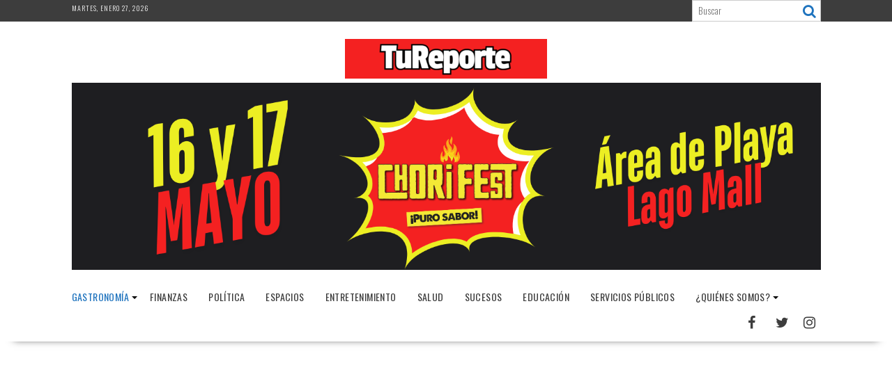

--- FILE ---
content_type: text/html; charset=UTF-8
request_url: https://tureporte.com/category/gastronomia/
body_size: 14158
content:
<!DOCTYPE html><html lang="es">
    	<head>

		        <meta charset="UTF-8">
        <meta name="viewport" content="width=device-width, initial-scale=1">
        <link rel="profile" href="https://gmpg.org/xfn/11">
        <link rel="pingback" href="https://tureporte.com/xmlrpc.php">
    <title>Gastronomía &#8211; TuReporte.com</title>
<meta name='robots' content='max-image-preview:large' />
<!-- Fragmento del modo consentimiento de la etiqueta de Google (gtag.js) añadido por Site Kit -->
<script id='google_gtagjs-js-consent-mode'>
window.dataLayer = window.dataLayer || [];function gtag(){dataLayer.push(arguments);}
gtag('consent', 'default', {"ad_personalization":"denied","ad_storage":"denied","ad_user_data":"denied","analytics_storage":"denied","region":["AT","BE","BG","CY","CZ","DE","DK","EE","ES","FI","FR","GB","GR","HR","HU","IE","IS","IT","LI","LT","LU","LV","MT","NL","NO","PL","PT","RO","SE","SI","SK"],"wait_for_update":500});
window._googlesitekitConsentCategoryMap = {"statistics":["analytics_storage"],"marketing":["ad_storage","ad_user_data","ad_personalization"]};
( function () {
	document.addEventListener(
		'wp_listen_for_consent_change',
		function ( event ) {
			if ( event.detail ) {
				var consentParameters = {};
				var hasConsentParameters = false;
				for ( var category in event.detail ) {
					if ( window._googlesitekitConsentCategoryMap[ category ] ) {
						var status = event.detail[ category ];
						var mappedStatus =
							status === 'allow' ? 'granted' : 'denied';
						var parameters =
							window._googlesitekitConsentCategoryMap[ category ];
						for ( var i = 0; i < parameters.length; i++ ) {
							consentParameters[ parameters[ i ] ] = mappedStatus;
						}
						hasConsentParameters = !! parameters.length;
					}
				}
				if ( hasConsentParameters ) {
					gtag( 'consent', 'update', consentParameters );
				}
			}
		}
	);

	function updateGrantedConsent() {
		if ( ! ( window.wp_consent_type || window.wp_fallback_consent_type ) ) {
			return;
		}
		var consentParameters = {};
		var hasConsentParameters = false;
		for ( var category in window._googlesitekitConsentCategoryMap ) {
			if ( window.wp_has_consent && window.wp_has_consent( category ) ) {
				var parameters =
					window._googlesitekitConsentCategoryMap[ category ];
				for ( var i = 0; i < parameters.length; i++ ) {
					consentParameters[ parameters[ i ] ] = 'granted';
				}
				hasConsentParameters =
					hasConsentParameters || !! parameters.length;
			}
		}
		if ( hasConsentParameters ) {
			gtag( 'consent', 'update', consentParameters );
		}
	}
	document.addEventListener(
		'wp_consent_type_defined',
		updateGrantedConsent
	);
	document.addEventListener( 'DOMContentLoaded', function () {
		if ( ! window.waitfor_consent_hook ) {
			updateGrantedConsent();
		}
	} );
} )();
</script>
<!-- Fin de la etiqueta Google (gtag.js) Fragmento de modo consentido añadido por Site Kit -->
			<link rel='dns-prefetch' href='//www.googletagmanager.com' />
<link rel='dns-prefetch' href='//fonts.googleapis.com' />
<link rel='dns-prefetch' href='//pagead2.googlesyndication.com' />
<link rel="alternate" type="application/rss+xml" title="TuReporte.com &raquo; Feed" href="https://tureporte.com/feed/" />
<link rel="alternate" type="application/rss+xml" title="TuReporte.com &raquo; Feed de los comentarios" href="https://tureporte.com/comments/feed/" />
<link rel="alternate" type="application/rss+xml" title="TuReporte.com &raquo; Categoría Gastronomía del feed" href="https://tureporte.com/category/gastronomia/feed/" />
<script type="text/javascript">
/* <![CDATA[ */
window._wpemojiSettings = {"baseUrl":"https:\/\/s.w.org\/images\/core\/emoji\/15.0.3\/72x72\/","ext":".png","svgUrl":"https:\/\/s.w.org\/images\/core\/emoji\/15.0.3\/svg\/","svgExt":".svg","source":{"concatemoji":"https:\/\/tureporte.com\/wp-includes\/js\/wp-emoji-release.min.js?ver=6.5.7"}};
/*! This file is auto-generated */
!function(i,n){var o,s,e;function c(e){try{var t={supportTests:e,timestamp:(new Date).valueOf()};sessionStorage.setItem(o,JSON.stringify(t))}catch(e){}}function p(e,t,n){e.clearRect(0,0,e.canvas.width,e.canvas.height),e.fillText(t,0,0);var t=new Uint32Array(e.getImageData(0,0,e.canvas.width,e.canvas.height).data),r=(e.clearRect(0,0,e.canvas.width,e.canvas.height),e.fillText(n,0,0),new Uint32Array(e.getImageData(0,0,e.canvas.width,e.canvas.height).data));return t.every(function(e,t){return e===r[t]})}function u(e,t,n){switch(t){case"flag":return n(e,"\ud83c\udff3\ufe0f\u200d\u26a7\ufe0f","\ud83c\udff3\ufe0f\u200b\u26a7\ufe0f")?!1:!n(e,"\ud83c\uddfa\ud83c\uddf3","\ud83c\uddfa\u200b\ud83c\uddf3")&&!n(e,"\ud83c\udff4\udb40\udc67\udb40\udc62\udb40\udc65\udb40\udc6e\udb40\udc67\udb40\udc7f","\ud83c\udff4\u200b\udb40\udc67\u200b\udb40\udc62\u200b\udb40\udc65\u200b\udb40\udc6e\u200b\udb40\udc67\u200b\udb40\udc7f");case"emoji":return!n(e,"\ud83d\udc26\u200d\u2b1b","\ud83d\udc26\u200b\u2b1b")}return!1}function f(e,t,n){var r="undefined"!=typeof WorkerGlobalScope&&self instanceof WorkerGlobalScope?new OffscreenCanvas(300,150):i.createElement("canvas"),a=r.getContext("2d",{willReadFrequently:!0}),o=(a.textBaseline="top",a.font="600 32px Arial",{});return e.forEach(function(e){o[e]=t(a,e,n)}),o}function t(e){var t=i.createElement("script");t.src=e,t.defer=!0,i.head.appendChild(t)}"undefined"!=typeof Promise&&(o="wpEmojiSettingsSupports",s=["flag","emoji"],n.supports={everything:!0,everythingExceptFlag:!0},e=new Promise(function(e){i.addEventListener("DOMContentLoaded",e,{once:!0})}),new Promise(function(t){var n=function(){try{var e=JSON.parse(sessionStorage.getItem(o));if("object"==typeof e&&"number"==typeof e.timestamp&&(new Date).valueOf()<e.timestamp+604800&&"object"==typeof e.supportTests)return e.supportTests}catch(e){}return null}();if(!n){if("undefined"!=typeof Worker&&"undefined"!=typeof OffscreenCanvas&&"undefined"!=typeof URL&&URL.createObjectURL&&"undefined"!=typeof Blob)try{var e="postMessage("+f.toString()+"("+[JSON.stringify(s),u.toString(),p.toString()].join(",")+"));",r=new Blob([e],{type:"text/javascript"}),a=new Worker(URL.createObjectURL(r),{name:"wpTestEmojiSupports"});return void(a.onmessage=function(e){c(n=e.data),a.terminate(),t(n)})}catch(e){}c(n=f(s,u,p))}t(n)}).then(function(e){for(var t in e)n.supports[t]=e[t],n.supports.everything=n.supports.everything&&n.supports[t],"flag"!==t&&(n.supports.everythingExceptFlag=n.supports.everythingExceptFlag&&n.supports[t]);n.supports.everythingExceptFlag=n.supports.everythingExceptFlag&&!n.supports.flag,n.DOMReady=!1,n.readyCallback=function(){n.DOMReady=!0}}).then(function(){return e}).then(function(){var e;n.supports.everything||(n.readyCallback(),(e=n.source||{}).concatemoji?t(e.concatemoji):e.wpemoji&&e.twemoji&&(t(e.twemoji),t(e.wpemoji)))}))}((window,document),window._wpemojiSettings);
/* ]]> */
</script>
<style id='wp-emoji-styles-inline-css' type='text/css'>

	img.wp-smiley, img.emoji {
		display: inline !important;
		border: none !important;
		box-shadow: none !important;
		height: 1em !important;
		width: 1em !important;
		margin: 0 0.07em !important;
		vertical-align: -0.1em !important;
		background: none !important;
		padding: 0 !important;
	}
</style>
<link rel='stylesheet' id='wp-block-library-css' href='https://tureporte.com/wp-includes/css/dist/block-library/style.min.css?ver=6.5.7' type='text/css' media='all' />
<style id='wp-block-library-theme-inline-css' type='text/css'>
.wp-block-audio figcaption{color:#555;font-size:13px;text-align:center}.is-dark-theme .wp-block-audio figcaption{color:#ffffffa6}.wp-block-audio{margin:0 0 1em}.wp-block-code{border:1px solid #ccc;border-radius:4px;font-family:Menlo,Consolas,monaco,monospace;padding:.8em 1em}.wp-block-embed figcaption{color:#555;font-size:13px;text-align:center}.is-dark-theme .wp-block-embed figcaption{color:#ffffffa6}.wp-block-embed{margin:0 0 1em}.blocks-gallery-caption{color:#555;font-size:13px;text-align:center}.is-dark-theme .blocks-gallery-caption{color:#ffffffa6}.wp-block-image figcaption{color:#555;font-size:13px;text-align:center}.is-dark-theme .wp-block-image figcaption{color:#ffffffa6}.wp-block-image{margin:0 0 1em}.wp-block-pullquote{border-bottom:4px solid;border-top:4px solid;color:currentColor;margin-bottom:1.75em}.wp-block-pullquote cite,.wp-block-pullquote footer,.wp-block-pullquote__citation{color:currentColor;font-size:.8125em;font-style:normal;text-transform:uppercase}.wp-block-quote{border-left:.25em solid;margin:0 0 1.75em;padding-left:1em}.wp-block-quote cite,.wp-block-quote footer{color:currentColor;font-size:.8125em;font-style:normal;position:relative}.wp-block-quote.has-text-align-right{border-left:none;border-right:.25em solid;padding-left:0;padding-right:1em}.wp-block-quote.has-text-align-center{border:none;padding-left:0}.wp-block-quote.is-large,.wp-block-quote.is-style-large,.wp-block-quote.is-style-plain{border:none}.wp-block-search .wp-block-search__label{font-weight:700}.wp-block-search__button{border:1px solid #ccc;padding:.375em .625em}:where(.wp-block-group.has-background){padding:1.25em 2.375em}.wp-block-separator.has-css-opacity{opacity:.4}.wp-block-separator{border:none;border-bottom:2px solid;margin-left:auto;margin-right:auto}.wp-block-separator.has-alpha-channel-opacity{opacity:1}.wp-block-separator:not(.is-style-wide):not(.is-style-dots){width:100px}.wp-block-separator.has-background:not(.is-style-dots){border-bottom:none;height:1px}.wp-block-separator.has-background:not(.is-style-wide):not(.is-style-dots){height:2px}.wp-block-table{margin:0 0 1em}.wp-block-table td,.wp-block-table th{word-break:normal}.wp-block-table figcaption{color:#555;font-size:13px;text-align:center}.is-dark-theme .wp-block-table figcaption{color:#ffffffa6}.wp-block-video figcaption{color:#555;font-size:13px;text-align:center}.is-dark-theme .wp-block-video figcaption{color:#ffffffa6}.wp-block-video{margin:0 0 1em}.wp-block-template-part.has-background{margin-bottom:0;margin-top:0;padding:1.25em 2.375em}
</style>
<style id='classic-theme-styles-inline-css' type='text/css'>
/*! This file is auto-generated */
.wp-block-button__link{color:#fff;background-color:#32373c;border-radius:9999px;box-shadow:none;text-decoration:none;padding:calc(.667em + 2px) calc(1.333em + 2px);font-size:1.125em}.wp-block-file__button{background:#32373c;color:#fff;text-decoration:none}
</style>
<style id='global-styles-inline-css' type='text/css'>
body{--wp--preset--color--black: #000000;--wp--preset--color--cyan-bluish-gray: #abb8c3;--wp--preset--color--white: #ffffff;--wp--preset--color--pale-pink: #f78da7;--wp--preset--color--vivid-red: #cf2e2e;--wp--preset--color--luminous-vivid-orange: #ff6900;--wp--preset--color--luminous-vivid-amber: #fcb900;--wp--preset--color--light-green-cyan: #7bdcb5;--wp--preset--color--vivid-green-cyan: #00d084;--wp--preset--color--pale-cyan-blue: #8ed1fc;--wp--preset--color--vivid-cyan-blue: #0693e3;--wp--preset--color--vivid-purple: #9b51e0;--wp--preset--gradient--vivid-cyan-blue-to-vivid-purple: linear-gradient(135deg,rgba(6,147,227,1) 0%,rgb(155,81,224) 100%);--wp--preset--gradient--light-green-cyan-to-vivid-green-cyan: linear-gradient(135deg,rgb(122,220,180) 0%,rgb(0,208,130) 100%);--wp--preset--gradient--luminous-vivid-amber-to-luminous-vivid-orange: linear-gradient(135deg,rgba(252,185,0,1) 0%,rgba(255,105,0,1) 100%);--wp--preset--gradient--luminous-vivid-orange-to-vivid-red: linear-gradient(135deg,rgba(255,105,0,1) 0%,rgb(207,46,46) 100%);--wp--preset--gradient--very-light-gray-to-cyan-bluish-gray: linear-gradient(135deg,rgb(238,238,238) 0%,rgb(169,184,195) 100%);--wp--preset--gradient--cool-to-warm-spectrum: linear-gradient(135deg,rgb(74,234,220) 0%,rgb(151,120,209) 20%,rgb(207,42,186) 40%,rgb(238,44,130) 60%,rgb(251,105,98) 80%,rgb(254,248,76) 100%);--wp--preset--gradient--blush-light-purple: linear-gradient(135deg,rgb(255,206,236) 0%,rgb(152,150,240) 100%);--wp--preset--gradient--blush-bordeaux: linear-gradient(135deg,rgb(254,205,165) 0%,rgb(254,45,45) 50%,rgb(107,0,62) 100%);--wp--preset--gradient--luminous-dusk: linear-gradient(135deg,rgb(255,203,112) 0%,rgb(199,81,192) 50%,rgb(65,88,208) 100%);--wp--preset--gradient--pale-ocean: linear-gradient(135deg,rgb(255,245,203) 0%,rgb(182,227,212) 50%,rgb(51,167,181) 100%);--wp--preset--gradient--electric-grass: linear-gradient(135deg,rgb(202,248,128) 0%,rgb(113,206,126) 100%);--wp--preset--gradient--midnight: linear-gradient(135deg,rgb(2,3,129) 0%,rgb(40,116,252) 100%);--wp--preset--font-size--small: 13px;--wp--preset--font-size--medium: 20px;--wp--preset--font-size--large: 36px;--wp--preset--font-size--x-large: 42px;--wp--preset--spacing--20: 0.44rem;--wp--preset--spacing--30: 0.67rem;--wp--preset--spacing--40: 1rem;--wp--preset--spacing--50: 1.5rem;--wp--preset--spacing--60: 2.25rem;--wp--preset--spacing--70: 3.38rem;--wp--preset--spacing--80: 5.06rem;--wp--preset--shadow--natural: 6px 6px 9px rgba(0, 0, 0, 0.2);--wp--preset--shadow--deep: 12px 12px 50px rgba(0, 0, 0, 0.4);--wp--preset--shadow--sharp: 6px 6px 0px rgba(0, 0, 0, 0.2);--wp--preset--shadow--outlined: 6px 6px 0px -3px rgba(255, 255, 255, 1), 6px 6px rgba(0, 0, 0, 1);--wp--preset--shadow--crisp: 6px 6px 0px rgba(0, 0, 0, 1);}:where(.is-layout-flex){gap: 0.5em;}:where(.is-layout-grid){gap: 0.5em;}body .is-layout-flex{display: flex;}body .is-layout-flex{flex-wrap: wrap;align-items: center;}body .is-layout-flex > *{margin: 0;}body .is-layout-grid{display: grid;}body .is-layout-grid > *{margin: 0;}:where(.wp-block-columns.is-layout-flex){gap: 2em;}:where(.wp-block-columns.is-layout-grid){gap: 2em;}:where(.wp-block-post-template.is-layout-flex){gap: 1.25em;}:where(.wp-block-post-template.is-layout-grid){gap: 1.25em;}.has-black-color{color: var(--wp--preset--color--black) !important;}.has-cyan-bluish-gray-color{color: var(--wp--preset--color--cyan-bluish-gray) !important;}.has-white-color{color: var(--wp--preset--color--white) !important;}.has-pale-pink-color{color: var(--wp--preset--color--pale-pink) !important;}.has-vivid-red-color{color: var(--wp--preset--color--vivid-red) !important;}.has-luminous-vivid-orange-color{color: var(--wp--preset--color--luminous-vivid-orange) !important;}.has-luminous-vivid-amber-color{color: var(--wp--preset--color--luminous-vivid-amber) !important;}.has-light-green-cyan-color{color: var(--wp--preset--color--light-green-cyan) !important;}.has-vivid-green-cyan-color{color: var(--wp--preset--color--vivid-green-cyan) !important;}.has-pale-cyan-blue-color{color: var(--wp--preset--color--pale-cyan-blue) !important;}.has-vivid-cyan-blue-color{color: var(--wp--preset--color--vivid-cyan-blue) !important;}.has-vivid-purple-color{color: var(--wp--preset--color--vivid-purple) !important;}.has-black-background-color{background-color: var(--wp--preset--color--black) !important;}.has-cyan-bluish-gray-background-color{background-color: var(--wp--preset--color--cyan-bluish-gray) !important;}.has-white-background-color{background-color: var(--wp--preset--color--white) !important;}.has-pale-pink-background-color{background-color: var(--wp--preset--color--pale-pink) !important;}.has-vivid-red-background-color{background-color: var(--wp--preset--color--vivid-red) !important;}.has-luminous-vivid-orange-background-color{background-color: var(--wp--preset--color--luminous-vivid-orange) !important;}.has-luminous-vivid-amber-background-color{background-color: var(--wp--preset--color--luminous-vivid-amber) !important;}.has-light-green-cyan-background-color{background-color: var(--wp--preset--color--light-green-cyan) !important;}.has-vivid-green-cyan-background-color{background-color: var(--wp--preset--color--vivid-green-cyan) !important;}.has-pale-cyan-blue-background-color{background-color: var(--wp--preset--color--pale-cyan-blue) !important;}.has-vivid-cyan-blue-background-color{background-color: var(--wp--preset--color--vivid-cyan-blue) !important;}.has-vivid-purple-background-color{background-color: var(--wp--preset--color--vivid-purple) !important;}.has-black-border-color{border-color: var(--wp--preset--color--black) !important;}.has-cyan-bluish-gray-border-color{border-color: var(--wp--preset--color--cyan-bluish-gray) !important;}.has-white-border-color{border-color: var(--wp--preset--color--white) !important;}.has-pale-pink-border-color{border-color: var(--wp--preset--color--pale-pink) !important;}.has-vivid-red-border-color{border-color: var(--wp--preset--color--vivid-red) !important;}.has-luminous-vivid-orange-border-color{border-color: var(--wp--preset--color--luminous-vivid-orange) !important;}.has-luminous-vivid-amber-border-color{border-color: var(--wp--preset--color--luminous-vivid-amber) !important;}.has-light-green-cyan-border-color{border-color: var(--wp--preset--color--light-green-cyan) !important;}.has-vivid-green-cyan-border-color{border-color: var(--wp--preset--color--vivid-green-cyan) !important;}.has-pale-cyan-blue-border-color{border-color: var(--wp--preset--color--pale-cyan-blue) !important;}.has-vivid-cyan-blue-border-color{border-color: var(--wp--preset--color--vivid-cyan-blue) !important;}.has-vivid-purple-border-color{border-color: var(--wp--preset--color--vivid-purple) !important;}.has-vivid-cyan-blue-to-vivid-purple-gradient-background{background: var(--wp--preset--gradient--vivid-cyan-blue-to-vivid-purple) !important;}.has-light-green-cyan-to-vivid-green-cyan-gradient-background{background: var(--wp--preset--gradient--light-green-cyan-to-vivid-green-cyan) !important;}.has-luminous-vivid-amber-to-luminous-vivid-orange-gradient-background{background: var(--wp--preset--gradient--luminous-vivid-amber-to-luminous-vivid-orange) !important;}.has-luminous-vivid-orange-to-vivid-red-gradient-background{background: var(--wp--preset--gradient--luminous-vivid-orange-to-vivid-red) !important;}.has-very-light-gray-to-cyan-bluish-gray-gradient-background{background: var(--wp--preset--gradient--very-light-gray-to-cyan-bluish-gray) !important;}.has-cool-to-warm-spectrum-gradient-background{background: var(--wp--preset--gradient--cool-to-warm-spectrum) !important;}.has-blush-light-purple-gradient-background{background: var(--wp--preset--gradient--blush-light-purple) !important;}.has-blush-bordeaux-gradient-background{background: var(--wp--preset--gradient--blush-bordeaux) !important;}.has-luminous-dusk-gradient-background{background: var(--wp--preset--gradient--luminous-dusk) !important;}.has-pale-ocean-gradient-background{background: var(--wp--preset--gradient--pale-ocean) !important;}.has-electric-grass-gradient-background{background: var(--wp--preset--gradient--electric-grass) !important;}.has-midnight-gradient-background{background: var(--wp--preset--gradient--midnight) !important;}.has-small-font-size{font-size: var(--wp--preset--font-size--small) !important;}.has-medium-font-size{font-size: var(--wp--preset--font-size--medium) !important;}.has-large-font-size{font-size: var(--wp--preset--font-size--large) !important;}.has-x-large-font-size{font-size: var(--wp--preset--font-size--x-large) !important;}
.wp-block-navigation a:where(:not(.wp-element-button)){color: inherit;}
:where(.wp-block-post-template.is-layout-flex){gap: 1.25em;}:where(.wp-block-post-template.is-layout-grid){gap: 1.25em;}
:where(.wp-block-columns.is-layout-flex){gap: 2em;}:where(.wp-block-columns.is-layout-grid){gap: 2em;}
.wp-block-pullquote{font-size: 1.5em;line-height: 1.6;}
</style>
<link rel='stylesheet' id='bxslider-css' href='https://tureporte.com/wp-content/themes/supernews/assets/library/bxslider/css/jquery.bxslider.min.css?ver=4.2.51' type='text/css' media='all' />
<link rel='stylesheet' id='supernews-googleapis-css' href='//fonts.googleapis.com/css?family=Oswald%3A400%2C300%7COpen+Sans%3A600%2C400&#038;ver=1.0.1' type='text/css' media='all' />
<link rel='stylesheet' id='font-awesome-css' href='https://tureporte.com/wp-content/themes/supernews/assets/library/Font-Awesome/css/font-awesome.min.css?ver=4.7.0' type='text/css' media='all' />
<link rel='stylesheet' id='supernews-style-css' href='https://tureporte.com/wp-content/themes/supernews/style.css?ver=6.5.7' type='text/css' media='all' />
<style id='supernews-style-inline-css' type='text/css'>
mark,
            .comment-form .form-submit input,
            .read-more,
            .header-latest-posts .bn-title,
            .slider-section .cat-links a,
            .featured-desc .above-entry-meta .cat-links a,
            #calendar_wrap #wp-calendar #today,
            #calendar_wrap #wp-calendar #today a,
            .wpcf7-form input.wpcf7-submit:hover,
            .breadcrumb,
            .post-thumb .cat-links > a,
            article.post.sticky,
            .slicknav_btn{
            background: #1e73be;
            }
             a:hover,
            .screen-reader-text:focus,
            .bn-content a:hover,
            .socials a:hover,
            .site-title a,
            .widget_search input#s,
            .search-block #searchsubmit,
            .widget_search #searchsubmit,
            .footer-sidebar .featured-desc .below-entry-meta a:hover,
            .slider-section .slide-title:hover,
            .slider-feature-wrap a:hover,
            .featured-desc .below-entry-meta span:hover,
            .posted-on a:hover,
            .cat-links a:hover,
            .comments-link a:hover,
            .edit-link a:hover,
            .tags-links a:hover,
            .byline a:hover,
            .nav-links a:hover,
            #supernews-breadcrumbs a:hover,
            .wpcf7-form input.wpcf7-submit,
            .header-wrapper .menu li:hover > a,
            .header-wrapper .menu > li.current-menu-item > a,
            .header-wrapper .menu > li.current-menu-parent > a,
            .header-wrapper .menu > li.current_page_parent > a,
            .header-wrapper .menu > li.current_page_ancestor > a,
            .header-wrapper .main-navigation ul ul.sub-menu li:hover > a,
            .top-block li a:hover
            {
                color: #1e73be;
            }
            .widget_search input#s,
            .tagcloud a{
                border: 1px solid #1e73be;
            }
            .footer-wrapper .footer-copyright,
            .nav-links .nav-previous a:hover,
            .nav-links .nav-next a:hover{
                border-top: 1px solid #1e73be;
            }
            .widget-title:before,
            .page-header .page-title:before,
            .single .entry-header .entry-title:before,
            .blog-no-image article.post.sticky{
                border-bottom: 3px solid #1e73be;
            }
            .wpcf7-form input.wpcf7-submit{
                border: 2px solid #1e73be;
            }
            .bn-title::after,
            .breadcrumb::after {
                border-left: 5px solid #1e73be;
            }
            .rtl .bn-title::after,
            .rtl .breadcrumb::after {
                border-right: 5px solid #1e73be;
                border-left: medium none;
            }
        @media screen and (max-width:992px){
                .slicknav_btn{
                    border: 1px solid #1e73be;
                }
                .slicknav_btn.slicknav_open{
                    border: 1px solid #ffffff;
                }
                .slicknav_nav li:hover > a,
                .slicknav_nav li.current-menu-ancestor a,
                .slicknav_nav li.current-menu-item  > a,
                .slicknav_nav li.current_page_item a,
                .slicknav_nav li.current_page_item .slicknav_item span,
                .slicknav_nav li .slicknav_item:hover a{
                    color: #1e73be;
                }
            }
                    .cat-links .at-cat-item-1{
                    background: #1e73be!important;
                    color : #fff!important;
                    }
                    
                    .cat-links .at-cat-item-1:hover{
                    background: #2d2d2d!important;
                    color : #fff!important;
                    }
                    
                    .cat-links .at-cat-item-76{
                    background: #1e73be!important;
                    color : #fff!important;
                    }
                    
                    .cat-links .at-cat-item-76:hover{
                    background: #2d2d2d!important;
                    color : #fff!important;
                    }
                    
                    .cat-links .at-cat-item-78{
                    background: #1e73be!important;
                    color : #fff!important;
                    }
                    
                    .cat-links .at-cat-item-78:hover{
                    background: #2d2d2d!important;
                    color : #fff!important;
                    }
                    
                    .cat-links .at-cat-item-81{
                    background: #1e73be!important;
                    color : #fff!important;
                    }
                    
                    .cat-links .at-cat-item-81:hover{
                    background: #2d2d2d!important;
                    color : #fff!important;
                    }
                    
                    .cat-links .at-cat-item-83{
                    background: #1e73be!important;
                    color : #fff!important;
                    }
                    
                    .cat-links .at-cat-item-83:hover{
                    background: #2d2d2d!important;
                    color : #fff!important;
                    }
                    
                    .cat-links .at-cat-item-84{
                    background: #1e73be!important;
                    color : #fff!important;
                    }
                    
                    .cat-links .at-cat-item-84:hover{
                    background: #2d2d2d!important;
                    color : #fff!important;
                    }
                    
                    .cat-links .at-cat-item-85{
                    background: #1e73be!important;
                    color : #fff!important;
                    }
                    
                    .cat-links .at-cat-item-85:hover{
                    background: #2d2d2d!important;
                    color : #fff!important;
                    }
                    
                    .cat-links .at-cat-item-86{
                    background: #1e73be!important;
                    color : #fff!important;
                    }
                    
                    .cat-links .at-cat-item-86:hover{
                    background: #2d2d2d!important;
                    color : #fff!important;
                    }
                    
                    .cat-links .at-cat-item-87{
                    background: #1e73be!important;
                    color : #fff!important;
                    }
                    
                    .cat-links .at-cat-item-87:hover{
                    background: #2d2d2d!important;
                    color : #fff!important;
                    }
                    
                    .cat-links .at-cat-item-88{
                    background: #1e73be!important;
                    color : #fff!important;
                    }
                    
                    .cat-links .at-cat-item-88:hover{
                    background: #2d2d2d!important;
                    color : #fff!important;
                    }
                    
                    .cat-links .at-cat-item-189{
                    background: #1e73be!important;
                    color : #fff!important;
                    }
                    
                    .cat-links .at-cat-item-189:hover{
                    background: #2d2d2d!important;
                    color : #fff!important;
                    }
                    
</style>
<link rel='stylesheet' id='supernews-block-front-styles-css' href='https://tureporte.com/wp-content/themes/supernews/acmethemes/gutenberg/gutenberg-front.css?ver=1.0' type='text/css' media='all' />
<script type="text/javascript" src="https://tureporte.com/wp-includes/js/jquery/jquery.min.js?ver=3.7.1" id="jquery-core-js"></script>
<script type="text/javascript" src="https://tureporte.com/wp-includes/js/jquery/jquery-migrate.min.js?ver=3.4.1" id="jquery-migrate-js"></script>
<!--[if lt IE 9]>
<script type="text/javascript" src="https://tureporte.com/wp-content/themes/supernews/assets/library/html5shiv/html5shiv.min.js?ver=3.7.3" id="html5shiv-js"></script>
<![endif]-->
<!--[if lt IE 9]>
<script type="text/javascript" src="https://tureporte.com/wp-content/themes/supernews/assets/library/respond/respond.min.js?ver=1.1.2" id="respond-js"></script>
<![endif]-->

<!-- Fragmento de código de la etiqueta de Google (gtag.js) añadida por Site Kit -->

<!-- Fragmento de código de Google Analytics añadido por Site Kit -->
<script type="text/javascript" src="https://www.googletagmanager.com/gtag/js?id=GT-PB67F2C" id="google_gtagjs-js" async></script>
<script type="text/javascript" id="google_gtagjs-js-after">
/* <![CDATA[ */
window.dataLayer = window.dataLayer || [];function gtag(){dataLayer.push(arguments);}
gtag("set","linker",{"domains":["tureporte.com"]});
gtag("js", new Date());
gtag("set", "developer_id.dZTNiMT", true);
gtag("config", "GT-PB67F2C");
/* ]]> */
</script>

<!-- Finalizar fragmento de código de la etiqueta de Google (gtags.js) añadida por Site Kit -->
<link rel="https://api.w.org/" href="https://tureporte.com/wp-json/" /><link rel="alternate" type="application/json" href="https://tureporte.com/wp-json/wp/v2/categories/87" /><link rel="EditURI" type="application/rsd+xml" title="RSD" href="https://tureporte.com/xmlrpc.php?rsd" />
<meta name="generator" content="WordPress 6.5.7" />
<meta name="generator" content="Site Kit by Google 1.125.0" />
<!-- Metaetiquetas de Google AdSense añadidas por Site Kit -->
<meta name="google-adsense-platform-account" content="ca-host-pub-2644536267352236">
<meta name="google-adsense-platform-domain" content="sitekit.withgoogle.com">
<!-- Acabar con las metaetiquetas de Google AdSense añadidas por Site Kit -->

<!-- Fragmento de código de Google Adsense añadido por Site Kit -->
<script type="text/javascript" async="async" src="https://pagead2.googlesyndication.com/pagead/js/adsbygoogle.js?client=ca-pub-5758763939936546&amp;host=ca-host-pub-2644536267352236" crossorigin="anonymous"></script>

<!-- Final del fragmento de código de Google Adsense añadido por Site Kit -->
<link rel="icon" href="https://tureporte.com/wp-content/uploads/2023/09/cropped-photo1695833674-32x32.jpeg" sizes="32x32" />
<link rel="icon" href="https://tureporte.com/wp-content/uploads/2023/09/cropped-photo1695833674-192x192.jpeg" sizes="192x192" />
<link rel="apple-touch-icon" href="https://tureporte.com/wp-content/uploads/2023/09/cropped-photo1695833674-180x180.jpeg" />
<meta name="msapplication-TileImage" content="https://tureporte.com/wp-content/uploads/2023/09/cropped-photo1695833674-270x270.jpeg" />
		<style type="text/css" id="wp-custom-css">
			.site-content{
	max-width: 500px;
	text-align: justify;
	margin: auto
}		</style>
		
	</head>
<body class="archive category category-gastronomia category-87 wp-custom-logo center-logo-below-ads no-sidebar group-blog">

        <div id="page" class="hfeed site">
            <a class="skip-link screen-reader-text" href="#content" title="link">Saltar al contenido</a>
            <header id="masthead" class="site-header">
            <div class="top-header-section clearfix">
                <div class="wrapper">
                     <div class="header-date top-block">martes, enero 27, 2026</div>                        <div class="header-search top-block">
                            <div class="search-block">
    <form action="https://tureporte.com" class="searchform" id="searchform" method="get" role="search">
        <div>
            <label for="menu-search" class="screen-reader-text"></label>
                        <input type="text"  placeholder="Buscar"  id="menu-search" name="s" value="">
            <button class="fa fa-search" type="submit" id="searchsubmit"></button>
        </div>
    </form>
</div>                        </div>
                                        </div>
            </div><!-- .top-header-section -->
            <div class="header-wrapper clearfix">
                <div class="header-container">
	                                    <div class="wrapper site-branding clearfix">
                                                <div class="site-logo">
                            <a href="https://tureporte.com/" class="custom-logo-link" rel="home"><img width="290" height="57" src="https://tureporte.com/wp-content/uploads/2025/02/cropped-TRCinta.png" class="custom-logo" alt="TuReporte.com" decoding="async" /></a>                        </div><!--site-logo-->
                                                    <div class="header-ainfo float-right">
		                                                            <a href="https://www.instagram.com/chorifesto" target="_blank">
                                        <img src="https://tureporte.com/wp-content/uploads/2025/02/chori4ta.png">
                                    </a>
			                        <aside id="text-21" class="widget widget_text">			<div class="textwidget"></div>
		</aside>                            </div>
                                                <div class="clearfix"></div>
                    </div>
                                        <nav id="site-navigation" class="main-navigation  clearfix">
                        <div class="header-main-menu wrapper clearfix">
                            <div class="acmethemes-nav"><ul id="menu-menu-principal" class="menu"><li id="menu-item-1645" class="menu-item menu-item-type-taxonomy menu-item-object-category current-menu-item menu-item-has-children menu-item-1645"><a href="https://tureporte.com/category/gastronomia/" aria-current="page">Gastronomía</a>
<ul class="sub-menu">
	<li id="menu-item-1592" class="menu-item menu-item-type-taxonomy menu-item-object-category menu-item-1592"><a href="https://tureporte.com/category/negocios/">Negocios</a></li>
</ul>
</li>
<li id="menu-item-1594" class="menu-item menu-item-type-taxonomy menu-item-object-category menu-item-1594"><a href="https://tureporte.com/category/finanzas/">Finanzas</a></li>
<li id="menu-item-1837" class="menu-item menu-item-type-taxonomy menu-item-object-category menu-item-1837"><a href="https://tureporte.com/category/politica/">Política</a></li>
<li id="menu-item-1595" class="menu-item menu-item-type-taxonomy menu-item-object-category menu-item-1595"><a href="https://tureporte.com/category/espacios/">Espacios</a></li>
<li id="menu-item-1735" class="menu-item menu-item-type-taxonomy menu-item-object-category menu-item-1735"><a href="https://tureporte.com/category/entretenimiento/">Entretenimiento</a></li>
<li id="menu-item-1947" class="menu-item menu-item-type-taxonomy menu-item-object-category menu-item-1947"><a href="https://tureporte.com/category/salud/">Salud</a></li>
<li id="menu-item-2082" class="menu-item menu-item-type-taxonomy menu-item-object-category menu-item-2082"><a href="https://tureporte.com/category/seguridad/">Sucesos</a></li>
<li id="menu-item-2105" class="menu-item menu-item-type-taxonomy menu-item-object-category menu-item-2105"><a href="https://tureporte.com/category/educacion/">Educación</a></li>
<li id="menu-item-2327" class="menu-item menu-item-type-taxonomy menu-item-object-category menu-item-2327"><a href="https://tureporte.com/category/servicios-publicos/">Servicios Públicos</a></li>
<li id="menu-item-6563" class="menu-item menu-item-type-post_type menu-item-object-page menu-item-has-children menu-item-6563"><a href="https://tureporte.com/quienes-somos/">¿Quiénes somos?</a>
<ul class="sub-menu">
	<li id="menu-item-6602" class="menu-item menu-item-type-post_type menu-item-object-page menu-item-6602"><a href="https://tureporte.com/linea-editorial/">Línea Editorial</a></li>
	<li id="menu-item-6598" class="menu-item menu-item-type-post_type menu-item-object-page menu-item-6598"><a href="https://tureporte.com/contactos/">Contactos</a></li>
</ul>
</li>
</ul></div>        <div class="socials">
	                        <a href="https://www.facebook.com/somostureporte" class="facebook" data-title="Facebook" target="_blank">
                    <span class="font-icon-social-facebook"><i class="fa fa-facebook"></i></span>
                </a>
	                        <a href="https://twitter.com/somostureporte" class="twitter" data-title="Twitter" target="_blank">
                    <span class="font-icon-social-twitter"><i class="fa fa-twitter"></i></span>
                </a>
	                        <a href="https://www.instagram.com/tureporte/" class="instagram" data-title="Instagram" target="_blank">
                    <span class="font-icon-social-instagram"><i class="fa fa-instagram"></i></span>
                </a>
	                </div>
                                </div>
                        <div class="responsive-slick-menu clearfix"></div>
                    </nav>
                                        <!-- #site-navigation -->
                </div>
                <!-- .header-container -->
            </div>
            <!-- header-wrapper-->
        </header>
        <!-- #masthead -->
            <div class="wrapper content-wrapper clearfix">
            <div id="content" class="site-content">
    <div class='breadcrumbs clearfix'><span class='breadcrumb'>Estás aquí</span><div id='supernews-breadcrumbs'><div role="navigation" aria-label="Migas de pan" class="breadcrumb-trail breadcrumbs" itemprop="breadcrumb"><ul class="trail-items" itemscope itemtype="http://schema.org/BreadcrumbList"><meta name="numberOfItems" content="2" /><meta name="itemListOrder" content="Ascending" /><li itemprop="itemListElement" itemscope itemtype="http://schema.org/ListItem" class="trail-item trail-begin"><a href="https://tureporte.com/" rel="home" itemprop="item"><span itemprop="name">Inicio</span></a><meta itemprop="position" content="1" /></li><li class="trail-item trail-end"><span><span>Gastronomía</span></span></li></ul></div></div></div><div class='clear'></div>	<div id="primary" class="content-area">
		<main id="main" class="site-main">
					<header class="page-header">
				<h1 class="page-title">Categoría: <span>Gastronomía</span></h1>			</header><!-- .page-header -->
			<article id="post-12062" class="post-12062 post type-post status-publish format-standard has-post-thumbnail hentry category-gastronomia category-negocios tag-gastronomia-2 tag-maracaibo tag-negocios">
			<!--post thumbnal options-->
		<div class="post-thumb">
			<a href="https://tureporte.com/colas-para-comer-en-el-kfc-del-sambil-fanaticos-del-pollo-frito-del-coronel-no-dudan-en-esperar-su-turno-para-ordenar/">
				<img width="480" height="297" src="https://tureporte.com/wp-content/uploads/2025/02/Kfc-e1739723606358.webp" class="attachment-full size-full wp-post-image" alt="" decoding="async" fetchpriority="high" srcset="https://tureporte.com/wp-content/uploads/2025/02/Kfc-e1739723606358.webp 480w, https://tureporte.com/wp-content/uploads/2025/02/Kfc-e1739723606358-300x186.webp 300w" sizes="(max-width: 480px) 100vw, 480px" />			</a>
			<span class="cat-links"><a class="at-cat-item-87" href="https://tureporte.com/category/gastronomia/"  rel="category tag">Gastronomía</a>&nbsp;<a class="at-cat-item-85" href="https://tureporte.com/category/negocios/"  rel="category tag">Negocios</a>&nbsp;</span>		</div><!-- .post-thumb-->
		<div class="post-content">
		<header class="entry-header">
			<h2 class="entry-title"><a href="https://tureporte.com/colas-para-comer-en-el-kfc-del-sambil-fanaticos-del-pollo-frito-del-coronel-no-dudan-en-esperar-su-turno-para-ordenar/" rel="bookmark">¿Colas para comer en el KFC del Sambil? Fanáticos del pollo frito del Coronel no dudan en esperar su turno para ordenar.</a></h2>			<div class="entry-meta">
				<span class="posted-on"><a href="https://tureporte.com/colas-para-comer-en-el-kfc-del-sambil-fanaticos-del-pollo-frito-del-coronel-no-dudan-en-esperar-su-turno-para-ordenar/" rel="bookmark"><i class="fa fa-calendar"></i><time class="entry-date published" datetime="2025-02-16T12:33:35-04:00">16 febrero, 2025</time><time class="updated" datetime="2025-02-16T12:33:36-04:00">16 febrero, 2025</time></a></span><span class="byline"> <span class="author vcard"><a class="url fn n" href="https://tureporte.com/author/admin/"><i class="fa fa-user"></i>admin</a></span></span><span class="tags-links"><i class="fa fa-tags"></i><a href="https://tureporte.com/tag/gastronomia-2/" rel="tag">gastronomía</a>, <a href="https://tureporte.com/tag/maracaibo/" rel="tag">maracaibo</a>, <a href="https://tureporte.com/tag/negocios/" rel="tag">negocios</a></span>			</div><!-- .entry-meta -->
		</header><!-- .entry-header -->
		<div class="entry-content">
			<p>Es claro y evidente al visitar la zona gourmet del Sambil Maracaibo que KFC es la opción más buscada por los asiduos visitantes al mall ubicado en la avenida Guajira. Las largas colas para adquirir los diferentes combos de esta famosa cadena de restaurantes fundada por el Coronel Sanders en los años 50, demuestran que sus clientes están dispuestos a esperar hasta 30 minutos para saborear sus productos. El éxito indiscutible de KFC en la capital zuliana ha sido un ejemplo de éxito empresarial. Con su irresistible combinación de crujientes&hellip;</p>
                <a class="read-more" href="https://tureporte.com/colas-para-comer-en-el-kfc-del-sambil-fanaticos-del-pollo-frito-del-coronel-no-dudan-en-esperar-su-turno-para-ordenar/ ">
					Leer Más                </a>
						</div><!-- .entry-content -->
	</div>
</article><!-- #post-## --><article id="post-12055" class="post-12055 post type-post status-publish format-standard has-post-thumbnail hentry category-gastronomia category-negocios tag-maracaibo tag-negocios">
			<!--post thumbnal options-->
		<div class="post-thumb">
			<a href="https://tureporte.com/excelente-noticia-para-los-pizza-lovers-dante-di-pronto-inaugura-en-avenida-5-de-julio/">
				<img width="1080" height="662" src="https://tureporte.com/wp-content/uploads/2025/02/dante-e1739556890855.jpeg" class="attachment-full size-full wp-post-image" alt="" decoding="async" srcset="https://tureporte.com/wp-content/uploads/2025/02/dante-e1739556890855.jpeg 1080w, https://tureporte.com/wp-content/uploads/2025/02/dante-e1739556890855-300x184.jpeg 300w, https://tureporte.com/wp-content/uploads/2025/02/dante-e1739556890855-1024x628.jpeg 1024w, https://tureporte.com/wp-content/uploads/2025/02/dante-e1739556890855-768x471.jpeg 768w" sizes="(max-width: 1080px) 100vw, 1080px" />			</a>
			<span class="cat-links"><a class="at-cat-item-87" href="https://tureporte.com/category/gastronomia/"  rel="category tag">Gastronomía</a>&nbsp;<a class="at-cat-item-85" href="https://tureporte.com/category/negocios/"  rel="category tag">Negocios</a>&nbsp;</span>		</div><!-- .post-thumb-->
		<div class="post-content">
		<header class="entry-header">
			<h2 class="entry-title"><a href="https://tureporte.com/excelente-noticia-para-los-pizza-lovers-dante-di-pronto-inaugura-en-avenida-5-de-julio/" rel="bookmark">Excelente noticia para los «pizza lovers» Dante di Pronto inaugura en avenida 5 de julio</a></h2>			<div class="entry-meta">
				<span class="posted-on"><a href="https://tureporte.com/excelente-noticia-para-los-pizza-lovers-dante-di-pronto-inaugura-en-avenida-5-de-julio/" rel="bookmark"><i class="fa fa-calendar"></i><time class="entry-date published" datetime="2025-02-14T14:15:01-04:00">14 febrero, 2025</time><time class="updated" datetime="2025-02-14T14:15:06-04:00">14 febrero, 2025</time></a></span><span class="byline"> <span class="author vcard"><a class="url fn n" href="https://tureporte.com/author/admin/"><i class="fa fa-user"></i>admin</a></span></span><span class="tags-links"><i class="fa fa-tags"></i><a href="https://tureporte.com/tag/maracaibo/" rel="tag">maracaibo</a>, <a href="https://tureporte.com/tag/negocios/" rel="tag">negocios</a></span>			</div><!-- .entry-meta -->
		</header><!-- .entry-header -->
		<div class="entry-content">
			<p>Por más de 30 años, Dante Lamboglia y Pronto han sido sinónimo de exquisitas y aromáticas pizzas en la capital zuliana. Desde 1993 han presentado al exigente paladar marabino excelentes y novedosas propuestas siempre con el auténtico «sapore italiano». Y como parte de esa constante evolución, el pasado martes fue inaugurado en la calle 77 (5 de Julio) con esquina avenida 13A,&nbsp;@dantedipronto&nbsp;, un lugar donde se podrán disfrutar más de treinta presentaciones de exqusitas pizzas napolitanas horneadas al estilo New York. El mismo Dante Lamboglia fue el encargado de recibir&hellip;</p>
                <a class="read-more" href="https://tureporte.com/excelente-noticia-para-los-pizza-lovers-dante-di-pronto-inaugura-en-avenida-5-de-julio/ ">
					Leer Más                </a>
						</div><!-- .entry-content -->
	</div>
</article><!-- #post-## --><article id="post-12044" class="post-12044 post type-post status-publish format-standard has-post-thumbnail hentry category-gastronomia tag-gastronomia-2 tag-maracaibo">
			<!--post thumbnal options-->
		<div class="post-thumb">
			<a href="https://tureporte.com/maria-steak-house-polanco-y-tanoshii-compartiran-un-remodelado-inmueble-sera-el-primer-food-hall-de-maracaibo/">
				<img width="932" height="663" src="https://tureporte.com/wp-content/uploads/2025/02/foodhall-e1739366242723.jpg" class="attachment-full size-full wp-post-image" alt="" decoding="async" srcset="https://tureporte.com/wp-content/uploads/2025/02/foodhall-e1739366242723.jpg 932w, https://tureporte.com/wp-content/uploads/2025/02/foodhall-e1739366242723-300x213.jpg 300w, https://tureporte.com/wp-content/uploads/2025/02/foodhall-e1739366242723-768x546.jpg 768w, https://tureporte.com/wp-content/uploads/2025/02/foodhall-e1739366242723-240x172.jpg 240w" sizes="(max-width: 932px) 100vw, 932px" />			</a>
			<span class="cat-links"><a class="at-cat-item-87" href="https://tureporte.com/category/gastronomia/"  rel="category tag">Gastronomía</a>&nbsp;</span>		</div><!-- .post-thumb-->
		<div class="post-content">
		<header class="entry-header">
			<h2 class="entry-title"><a href="https://tureporte.com/maria-steak-house-polanco-y-tanoshii-compartiran-un-remodelado-inmueble-sera-el-primer-food-hall-de-maracaibo/" rel="bookmark">María Steak House, Polanco y Tanoshii compartirán un remodelado inmueble Será el primer «food hall» de Maracaibo</a></h2>			<div class="entry-meta">
				<span class="posted-on"><a href="https://tureporte.com/maria-steak-house-polanco-y-tanoshii-compartiran-un-remodelado-inmueble-sera-el-primer-food-hall-de-maracaibo/" rel="bookmark"><i class="fa fa-calendar"></i><time class="entry-date published" datetime="2025-02-12T09:17:57-04:00">12 febrero, 2025</time><time class="updated" datetime="2025-02-12T09:18:49-04:00">12 febrero, 2025</time></a></span><span class="byline"> <span class="author vcard"><a class="url fn n" href="https://tureporte.com/author/admin/"><i class="fa fa-user"></i>admin</a></span></span><span class="tags-links"><i class="fa fa-tags"></i><a href="https://tureporte.com/tag/gastronomia-2/" rel="tag">gastronomía</a>, <a href="https://tureporte.com/tag/maracaibo/" rel="tag">maracaibo</a></span>			</div><!-- .entry-meta -->
		</header><!-- .entry-header -->
		<div class="entry-content">
			<p>Tres nuevas propuestas gastronómicas tendrá la ciudad de Maracaibo antes de finalizar el año y las mismas compartirán el mismo inmueble ubicado en la avenida 3H. Los llamados food halls se han convertido en la última tendencia en materia gastronómica en las grandes ciudades. La infraestructura que está bastante adelantada y que albergará a María Steak House (Carnes), Polanco (Mexicano) y Tanoshii (Japonés), forma parte de un innovador proyecto diseñado y ejecutado por una de las más importantes firmas de arquitectos de la ciudad.&nbsp;Según los conocedores del negocio gastronómico en&hellip;</p>
                <a class="read-more" href="https://tureporte.com/maria-steak-house-polanco-y-tanoshii-compartiran-un-remodelado-inmueble-sera-el-primer-food-hall-de-maracaibo/ ">
					Leer Más                </a>
						</div><!-- .entry-content -->
	</div>
</article><!-- #post-## --><article id="post-11958" class="post-11958 post type-post status-publish format-standard has-post-thumbnail hentry category-gastronomia tag-comida-asiatica tag-comida-asiatica-maracaibo tag-espacios tag-gastronomia-2 tag-los-duros-de-la-comida-asiatica tag-maracaibo tag-venezuela tag-zulia">
			<!--post thumbnal options-->
		<div class="post-thumb">
			<a href="https://tureporte.com/prometieron-regresar-y-lo-cumplieron-los-duros-de-la-comida-asiatica-de-nuevo-a-partir-del-1ero-de-mayo/">
				<img width="800" height="495" src="https://tureporte.com/wp-content/uploads/2024/04/Comida-asiatica-Maracaibo-Los-duros.jpg" class="attachment-full size-full wp-post-image" alt="Los “duros” de la comida asiática" decoding="async" loading="lazy" srcset="https://tureporte.com/wp-content/uploads/2024/04/Comida-asiatica-Maracaibo-Los-duros.jpg 800w, https://tureporte.com/wp-content/uploads/2024/04/Comida-asiatica-Maracaibo-Los-duros-300x186.jpg 300w, https://tureporte.com/wp-content/uploads/2024/04/Comida-asiatica-Maracaibo-Los-duros-768x475.jpg 768w" sizes="(max-width: 800px) 100vw, 800px" />			</a>
			<span class="cat-links"><a class="at-cat-item-87" href="https://tureporte.com/category/gastronomia/"  rel="category tag">Gastronomía</a>&nbsp;</span>		</div><!-- .post-thumb-->
		<div class="post-content">
		<header class="entry-header">
			<h2 class="entry-title"><a href="https://tureporte.com/prometieron-regresar-y-lo-cumplieron-los-duros-de-la-comida-asiatica-de-nuevo-a-partir-del-1ero-de-mayo/" rel="bookmark">Prometieron regresar y lo cumplieron:  Los “duros” de la comida asiática de nuevo a partir del 1ero de mayo</a></h2>			<div class="entry-meta">
				<span class="posted-on"><a href="https://tureporte.com/prometieron-regresar-y-lo-cumplieron-los-duros-de-la-comida-asiatica-de-nuevo-a-partir-del-1ero-de-mayo/" rel="bookmark"><i class="fa fa-calendar"></i><time class="entry-date published" datetime="2024-04-30T13:47:12-04:00">30 abril, 2024</time><time class="updated" datetime="2024-04-30T13:47:13-04:00">30 abril, 2024</time></a></span><span class="byline"> <span class="author vcard"><a class="url fn n" href="https://tureporte.com/author/admin/"><i class="fa fa-user"></i>admin</a></span></span><span class="tags-links"><i class="fa fa-tags"></i><a href="https://tureporte.com/tag/comida-asiatica/" rel="tag">Comida asiática</a>, <a href="https://tureporte.com/tag/comida-asiatica-maracaibo/" rel="tag">Comida asiática Maracaibo</a>, <a href="https://tureporte.com/tag/espacios/" rel="tag">espacios</a>, <a href="https://tureporte.com/tag/gastronomia-2/" rel="tag">gastronomía</a>, <a href="https://tureporte.com/tag/los-duros-de-la-comida-asiatica/" rel="tag">Los “duros” de la comida asiática</a>, <a href="https://tureporte.com/tag/maracaibo/" rel="tag">maracaibo</a>, <a href="https://tureporte.com/tag/venezuela/" rel="tag">venezuela</a>, <a href="https://tureporte.com/tag/zulia/" rel="tag">zulia</a></span>			</div><!-- .entry-meta -->
		</header><!-- .entry-header -->
		<div class="entry-content">
			<p>Los “duros” de la comida asiática vuelven de nuevo a la ciudad, tal como lo prometieron y, lo cumplieron. Ahora los marabinos podrán deleitarse con la gastronomía japonesa de calidad hecha en Maracaibo.</p>
                <a class="read-more" href="https://tureporte.com/prometieron-regresar-y-lo-cumplieron-los-duros-de-la-comida-asiatica-de-nuevo-a-partir-del-1ero-de-mayo/ ">
					Leer Más                </a>
						</div><!-- .entry-content -->
	</div>
</article><!-- #post-## --><article id="post-11940" class="post-11940 post type-post status-publish format-standard has-post-thumbnail hentry category-espacios category-gastronomia tag-economia tag-espacios tag-gastronomia-2 tag-maracaibo tag-negocios tag-noticias tag-restaurantes tag-restaurantes-maracaibo tag-venezuela tag-zulia">
			<!--post thumbnal options-->
		<div class="post-thumb">
			<a href="https://tureporte.com/piensas-que-hay-pocos-restaurantes-en-maracaibo-aqui-encontraras-90-opciones-para-disfrutar/">
				<img width="800" height="490" src="https://tureporte.com/wp-content/uploads/2024/04/Restaurantes-Maracaibo.jpg" class="attachment-full size-full wp-post-image" alt="Restaurantes Maracaibo" decoding="async" loading="lazy" srcset="https://tureporte.com/wp-content/uploads/2024/04/Restaurantes-Maracaibo.jpg 800w, https://tureporte.com/wp-content/uploads/2024/04/Restaurantes-Maracaibo-300x184.jpg 300w, https://tureporte.com/wp-content/uploads/2024/04/Restaurantes-Maracaibo-768x470.jpg 768w" sizes="(max-width: 800px) 100vw, 800px" />			</a>
			<span class="cat-links"><a class="at-cat-item-81" href="https://tureporte.com/category/espacios/"  rel="category tag">Espacios</a>&nbsp;<a class="at-cat-item-87" href="https://tureporte.com/category/gastronomia/"  rel="category tag">Gastronomía</a>&nbsp;</span>		</div><!-- .post-thumb-->
		<div class="post-content">
		<header class="entry-header">
			<h2 class="entry-title"><a href="https://tureporte.com/piensas-que-hay-pocos-restaurantes-en-maracaibo-aqui-encontraras-90-opciones-para-disfrutar/" rel="bookmark">¿Piensas que hay pocos restaurantes en Maracaibo? Aquí encontrarás 90 opciones para disfrutar</a></h2>			<div class="entry-meta">
				<span class="posted-on"><a href="https://tureporte.com/piensas-que-hay-pocos-restaurantes-en-maracaibo-aqui-encontraras-90-opciones-para-disfrutar/" rel="bookmark"><i class="fa fa-calendar"></i><time class="entry-date published" datetime="2024-04-26T21:15:43-04:00">26 abril, 2024</time><time class="updated" datetime="2024-04-27T17:41:02-04:00">27 abril, 2024</time></a></span><span class="byline"> <span class="author vcard"><a class="url fn n" href="https://tureporte.com/author/admin/"><i class="fa fa-user"></i>admin</a></span></span><span class="tags-links"><i class="fa fa-tags"></i><a href="https://tureporte.com/tag/economia/" rel="tag">economía</a>, <a href="https://tureporte.com/tag/espacios/" rel="tag">espacios</a>, <a href="https://tureporte.com/tag/gastronomia-2/" rel="tag">gastronomía</a>, <a href="https://tureporte.com/tag/maracaibo/" rel="tag">maracaibo</a>, <a href="https://tureporte.com/tag/negocios/" rel="tag">negocios</a>, <a href="https://tureporte.com/tag/noticias/" rel="tag">noticias</a>, <a href="https://tureporte.com/tag/restaurantes/" rel="tag">restaurantes</a>, <a href="https://tureporte.com/tag/restaurantes-maracaibo/" rel="tag">Restaurantes Maracaibo</a>, <a href="https://tureporte.com/tag/venezuela/" rel="tag">venezuela</a>, <a href="https://tureporte.com/tag/zulia/" rel="tag">zulia</a></span>			</div><!-- .entry-meta -->
		</header><!-- .entry-header -->
		<div class="entry-content">
			<p>Para los amables seguidores de TuReporte es muy importante estar informados sobre las diferentes opciones gastronómicas de la ciudad. Y es por eso que todas las semanas actualizamos la lista de los mejores restaurantes de la ciudad. </p>
                <a class="read-more" href="https://tureporte.com/piensas-que-hay-pocos-restaurantes-en-maracaibo-aqui-encontraras-90-opciones-para-disfrutar/ ">
					Leer Más                </a>
						</div><!-- .entry-content -->
	</div>
</article><!-- #post-## --><article id="post-11924" class="post-11924 post type-post status-publish format-standard has-post-thumbnail hentry category-gastronomia tag-economia tag-gastronomia-2 tag-hot-dog tag-hot-dog-maracaibo tag-maracaibo tag-negocios tag-noticias tag-perro-caliente tag-venezuela tag-zulia">
			<!--post thumbnal options-->
		<div class="post-thumb">
			<a href="https://tureporte.com/hot-dog-pan-con-salchicha-o-perro-caliente-como-los-prefieras-llamar-se-volvieron-a-poner-de-moda/">
				<img width="800" height="490" src="https://tureporte.com/wp-content/uploads/2024/04/Hot-dog-Maracaibo-perro-caliente.jpg" class="attachment-full size-full wp-post-image" alt="" decoding="async" loading="lazy" srcset="https://tureporte.com/wp-content/uploads/2024/04/Hot-dog-Maracaibo-perro-caliente.jpg 800w, https://tureporte.com/wp-content/uploads/2024/04/Hot-dog-Maracaibo-perro-caliente-300x184.jpg 300w, https://tureporte.com/wp-content/uploads/2024/04/Hot-dog-Maracaibo-perro-caliente-768x470.jpg 768w" sizes="(max-width: 800px) 100vw, 800px" />			</a>
			<span class="cat-links"><a class="at-cat-item-87" href="https://tureporte.com/category/gastronomia/"  rel="category tag">Gastronomía</a>&nbsp;</span>		</div><!-- .post-thumb-->
		<div class="post-content">
		<header class="entry-header">
			<h2 class="entry-title"><a href="https://tureporte.com/hot-dog-pan-con-salchicha-o-perro-caliente-como-los-prefieras-llamar-se-volvieron-a-poner-de-moda/" rel="bookmark">¿Hot dog, Pan con salchicha o Perro caliente? Como los prefieras llamar, se volvieron a poner de moda</a></h2>			<div class="entry-meta">
				<span class="posted-on"><a href="https://tureporte.com/hot-dog-pan-con-salchicha-o-perro-caliente-como-los-prefieras-llamar-se-volvieron-a-poner-de-moda/" rel="bookmark"><i class="fa fa-calendar"></i><time class="entry-date published" datetime="2024-04-24T23:11:44-04:00">24 abril, 2024</time><time class="updated" datetime="2024-04-24T23:27:00-04:00">24 abril, 2024</time></a></span><span class="byline"> <span class="author vcard"><a class="url fn n" href="https://tureporte.com/author/admin/"><i class="fa fa-user"></i>admin</a></span></span><span class="tags-links"><i class="fa fa-tags"></i><a href="https://tureporte.com/tag/economia/" rel="tag">economía</a>, <a href="https://tureporte.com/tag/gastronomia-2/" rel="tag">gastronomía</a>, <a href="https://tureporte.com/tag/hot-dog/" rel="tag">Hot dog</a>, <a href="https://tureporte.com/tag/hot-dog-maracaibo/" rel="tag">Hot dog Maracaibo</a>, <a href="https://tureporte.com/tag/maracaibo/" rel="tag">maracaibo</a>, <a href="https://tureporte.com/tag/negocios/" rel="tag">negocios</a>, <a href="https://tureporte.com/tag/noticias/" rel="tag">noticias</a>, <a href="https://tureporte.com/tag/perro-caliente/" rel="tag">Perro caliente</a>, <a href="https://tureporte.com/tag/venezuela/" rel="tag">venezuela</a>, <a href="https://tureporte.com/tag/zulia/" rel="tag">zulia</a></span>			</div><!-- .entry-meta -->
		</header><!-- .entry-header -->
		<div class="entry-content">
			<p>El tradicional “hot dog” o perro caliente es una salchicha servida dentro de un pan alargado. En su forma tradicional sencillamente se le agrega las tres salsas más conocidas: de tomate, mayonesa y mostaza. </p>
                <a class="read-more" href="https://tureporte.com/hot-dog-pan-con-salchicha-o-perro-caliente-como-los-prefieras-llamar-se-volvieron-a-poner-de-moda/ ">
					Leer Más                </a>
						</div><!-- .entry-content -->
	</div>
</article><!-- #post-## --><article id="post-11915" class="post-11915 post type-post status-publish format-standard has-post-thumbnail hentry category-gastronomia tag-centro-lago-mall tag-chorifest tag-economia tag-emprendimiento tag-espacios tag-maracaibo tag-marcas-parrilleras tag-noticias tag-venezuela tag-zulia">
			<!--post thumbnal options-->
		<div class="post-thumb">
			<a href="https://tureporte.com/las-mejores-marcas-parrilleras-estaran-en-el-chorifest-que-disfrutaremos-el-17-de-mayo-en-el-centro-lago-mall/">
				<img width="800" height="490" src="https://tureporte.com/wp-content/uploads/2024/04/CHORIFEST.jpg" class="attachment-full size-full wp-post-image" alt="CHORIFEST Lago Mall" decoding="async" loading="lazy" srcset="https://tureporte.com/wp-content/uploads/2024/04/CHORIFEST.jpg 800w, https://tureporte.com/wp-content/uploads/2024/04/CHORIFEST-300x184.jpg 300w, https://tureporte.com/wp-content/uploads/2024/04/CHORIFEST-768x470.jpg 768w" sizes="(max-width: 800px) 100vw, 800px" />			</a>
			<span class="cat-links"><a class="at-cat-item-87" href="https://tureporte.com/category/gastronomia/"  rel="category tag">Gastronomía</a>&nbsp;</span>		</div><!-- .post-thumb-->
		<div class="post-content">
		<header class="entry-header">
			<h2 class="entry-title"><a href="https://tureporte.com/las-mejores-marcas-parrilleras-estaran-en-el-chorifest-que-disfrutaremos-el-17-de-mayo-en-el-centro-lago-mall/" rel="bookmark">Las mejores marcas parrilleras estarán en el CHORIFEST que disfrutaremos el 17 de mayo en el Centro Lago Mall</a></h2>			<div class="entry-meta">
				<span class="posted-on"><a href="https://tureporte.com/las-mejores-marcas-parrilleras-estaran-en-el-chorifest-que-disfrutaremos-el-17-de-mayo-en-el-centro-lago-mall/" rel="bookmark"><i class="fa fa-calendar"></i><time class="entry-date published" datetime="2024-04-24T05:27:35-04:00">24 abril, 2024</time><time class="updated" datetime="2024-04-27T20:32:43-04:00">27 abril, 2024</time></a></span><span class="byline"> <span class="author vcard"><a class="url fn n" href="https://tureporte.com/author/admin/"><i class="fa fa-user"></i>admin</a></span></span><span class="tags-links"><i class="fa fa-tags"></i><a href="https://tureporte.com/tag/centro-lago-mall/" rel="tag">Centro Lago Mall</a>, <a href="https://tureporte.com/tag/chorifest/" rel="tag">Chorifest</a>, <a href="https://tureporte.com/tag/economia/" rel="tag">economía</a>, <a href="https://tureporte.com/tag/emprendimiento/" rel="tag">emprendimiento</a>, <a href="https://tureporte.com/tag/espacios/" rel="tag">espacios</a>, <a href="https://tureporte.com/tag/maracaibo/" rel="tag">maracaibo</a>, <a href="https://tureporte.com/tag/marcas-parrilleras/" rel="tag">Marcas parrilleras</a>, <a href="https://tureporte.com/tag/noticias/" rel="tag">noticias</a>, <a href="https://tureporte.com/tag/venezuela/" rel="tag">venezuela</a>, <a href="https://tureporte.com/tag/zulia/" rel="tag">zulia</a></span>			</div><!-- .entry-meta -->
		</header><!-- .entry-header -->
		<div class="entry-content">
			<p>Para alegría de todos los que aquí vivimos, en el Zulia se producen los mejores chorizos de Venezuela. Más de 30 marcas de excelente calidad se elaboran en la región y las mismas se encuentran en carnicerías y diferentes supermercados. </p>
                <a class="read-more" href="https://tureporte.com/las-mejores-marcas-parrilleras-estaran-en-el-chorifest-que-disfrutaremos-el-17-de-mayo-en-el-centro-lago-mall/ ">
					Leer Más                </a>
						</div><!-- .entry-content -->
	</div>
</article><!-- #post-## --><article id="post-11887" class="post-11887 post type-post status-publish format-standard has-post-thumbnail hentry category-gastronomia tag-dieta-maracaibo tag-donde-comer-sano-en-maracaibo tag-emprendimiento tag-espacios tag-gastronomia-2 tag-maracaibo tag-negocios tag-noticias tag-venezuela tag-zulia">
			<!--post thumbnal options-->
		<div class="post-thumb">
			<a href="https://tureporte.com/donde-comer-sano-en-maracaibo-por-aqui-te-presentamos-siete-lugares-que-tienen-menus-para-no-sentir-culpa/">
				<img width="800" height="490" src="https://tureporte.com/wp-content/uploads/2024/04/Comer-sano-Maracaibo.jpg" class="attachment-full size-full wp-post-image" alt="Dónde comer sano en Maracaibo" decoding="async" loading="lazy" srcset="https://tureporte.com/wp-content/uploads/2024/04/Comer-sano-Maracaibo.jpg 800w, https://tureporte.com/wp-content/uploads/2024/04/Comer-sano-Maracaibo-300x184.jpg 300w, https://tureporte.com/wp-content/uploads/2024/04/Comer-sano-Maracaibo-768x470.jpg 768w" sizes="(max-width: 800px) 100vw, 800px" />			</a>
			<span class="cat-links"><a class="at-cat-item-87" href="https://tureporte.com/category/gastronomia/"  rel="category tag">Gastronomía</a>&nbsp;</span>		</div><!-- .post-thumb-->
		<div class="post-content">
		<header class="entry-header">
			<h2 class="entry-title"><a href="https://tureporte.com/donde-comer-sano-en-maracaibo-por-aqui-te-presentamos-siete-lugares-que-tienen-menus-para-no-sentir-culpa/" rel="bookmark">¿Dónde comer “sano” en Maracaibo? Por aquí te presentamos siete lugares que tienen menús para no sentir culpa</a></h2>			<div class="entry-meta">
				<span class="posted-on"><a href="https://tureporte.com/donde-comer-sano-en-maracaibo-por-aqui-te-presentamos-siete-lugares-que-tienen-menus-para-no-sentir-culpa/" rel="bookmark"><i class="fa fa-calendar"></i><time class="entry-date published" datetime="2024-04-19T15:19:36-04:00">19 abril, 2024</time><time class="updated" datetime="2024-04-19T15:36:32-04:00">19 abril, 2024</time></a></span><span class="byline"> <span class="author vcard"><a class="url fn n" href="https://tureporte.com/author/admin/"><i class="fa fa-user"></i>admin</a></span></span><span class="tags-links"><i class="fa fa-tags"></i><a href="https://tureporte.com/tag/dieta-maracaibo/" rel="tag">Dieta Maracaibo</a>, <a href="https://tureporte.com/tag/donde-comer-sano-en-maracaibo/" rel="tag">Dónde comer sano en Maracaibo</a>, <a href="https://tureporte.com/tag/emprendimiento/" rel="tag">emprendimiento</a>, <a href="https://tureporte.com/tag/espacios/" rel="tag">espacios</a>, <a href="https://tureporte.com/tag/gastronomia-2/" rel="tag">gastronomía</a>, <a href="https://tureporte.com/tag/maracaibo/" rel="tag">maracaibo</a>, <a href="https://tureporte.com/tag/negocios/" rel="tag">negocios</a>, <a href="https://tureporte.com/tag/noticias/" rel="tag">noticias</a>, <a href="https://tureporte.com/tag/venezuela/" rel="tag">venezuela</a>, <a href="https://tureporte.com/tag/zulia/" rel="tag">zulia</a></span>			</div><!-- .entry-meta -->
		</header><!-- .entry-header -->
		<div class="entry-content">
			<p>¿Comer saludable en Maracaibo es posible? Por aquí te presentamos 7 opciones donde puedes disfrutar de alimentos que nutren tu cuerpo y te permiten alcanzar tus metas este 2024. </p>
                <a class="read-more" href="https://tureporte.com/donde-comer-sano-en-maracaibo-por-aqui-te-presentamos-siete-lugares-que-tienen-menus-para-no-sentir-culpa/ ">
					Leer Más                </a>
						</div><!-- .entry-content -->
	</div>
</article><!-- #post-## --><article id="post-11881" class="post-11881 post type-post status-publish format-standard has-post-thumbnail hentry category-gastronomia tag-gastronomia-2 tag-maracaibo tag-pan-de-jamon tag-venezuela tag-zulia">
			<!--post thumbnal options-->
		<div class="post-thumb">
			<a href="https://tureporte.com/sabes-quienes-venden-pan-de-jamon-en-maracaibo-durante-todo-el-ano-los-comprarias-por-estas-fechas/">
				<img width="800" height="490" src="https://tureporte.com/wp-content/uploads/2024/04/pan-de-jamon.jpg" class="attachment-full size-full wp-post-image" alt="pan de jamón" decoding="async" loading="lazy" srcset="https://tureporte.com/wp-content/uploads/2024/04/pan-de-jamon.jpg 800w, https://tureporte.com/wp-content/uploads/2024/04/pan-de-jamon-300x184.jpg 300w, https://tureporte.com/wp-content/uploads/2024/04/pan-de-jamon-768x470.jpg 768w" sizes="(max-width: 800px) 100vw, 800px" />			</a>
			<span class="cat-links"><a class="at-cat-item-87" href="https://tureporte.com/category/gastronomia/"  rel="category tag">Gastronomía</a>&nbsp;</span>		</div><!-- .post-thumb-->
		<div class="post-content">
		<header class="entry-header">
			<h2 class="entry-title"><a href="https://tureporte.com/sabes-quienes-venden-pan-de-jamon-en-maracaibo-durante-todo-el-ano-los-comprarias-por-estas-fechas/" rel="bookmark">¿Sabes quiénes venden pan de jamón en Maracaibo durante todo el año? ¿Los comprarías por estas fechas?   </a></h2>			<div class="entry-meta">
				<span class="posted-on"><a href="https://tureporte.com/sabes-quienes-venden-pan-de-jamon-en-maracaibo-durante-todo-el-ano-los-comprarias-por-estas-fechas/" rel="bookmark"><i class="fa fa-calendar"></i><time class="entry-date published" datetime="2024-04-18T19:23:29-04:00">18 abril, 2024</time><time class="updated" datetime="2024-04-19T15:29:52-04:00">19 abril, 2024</time></a></span><span class="byline"> <span class="author vcard"><a class="url fn n" href="https://tureporte.com/author/admin/"><i class="fa fa-user"></i>admin</a></span></span><span class="tags-links"><i class="fa fa-tags"></i><a href="https://tureporte.com/tag/gastronomia-2/" rel="tag">gastronomía</a>, <a href="https://tureporte.com/tag/maracaibo/" rel="tag">maracaibo</a>, <a href="https://tureporte.com/tag/pan-de-jamon/" rel="tag">Pan de Jamón</a>, <a href="https://tureporte.com/tag/venezuela/" rel="tag">venezuela</a>, <a href="https://tureporte.com/tag/zulia/" rel="tag">zulia</a></span>			</div><!-- .entry-meta -->
		</header><!-- .entry-header -->
		<div class="entry-content">
			<p>El pan de jamón es uno de los pocos platos venezolanos que tiene partida de nacimiento y autoría.</p>
                <a class="read-more" href="https://tureporte.com/sabes-quienes-venden-pan-de-jamon-en-maracaibo-durante-todo-el-ano-los-comprarias-por-estas-fechas/ ">
					Leer Más                </a>
						</div><!-- .entry-content -->
	</div>
</article><!-- #post-## --><article id="post-11877" class="post-11877 post type-post status-publish format-standard has-post-thumbnail hentry category-gastronomia tag-economia tag-emprendimiento tag-espacios tag-maracaibo tag-negocios tag-noticias tag-venezuela tag-zulia">
			<!--post thumbnal options-->
		<div class="post-thumb">
			<a href="https://tureporte.com/el-mano-a-mano-de-las-hamburguesas-es-todos-los-dias-en-el-costa-verde-dia-de-burger-vs-delish-quien-gana/">
				<img width="1700" height="900" src="https://tureporte.com/wp-content/uploads/2024/04/Hamburguesas-Costa-Verde.jpg" class="attachment-full size-full wp-post-image" alt="Hamburguesas Costa Verde" decoding="async" loading="lazy" srcset="https://tureporte.com/wp-content/uploads/2024/04/Hamburguesas-Costa-Verde.jpg 1700w, https://tureporte.com/wp-content/uploads/2024/04/Hamburguesas-Costa-Verde-300x159.jpg 300w, https://tureporte.com/wp-content/uploads/2024/04/Hamburguesas-Costa-Verde-1024x542.jpg 1024w, https://tureporte.com/wp-content/uploads/2024/04/Hamburguesas-Costa-Verde-768x407.jpg 768w, https://tureporte.com/wp-content/uploads/2024/04/Hamburguesas-Costa-Verde-1536x813.jpg 1536w" sizes="(max-width: 1700px) 100vw, 1700px" />			</a>
			<span class="cat-links"><a class="at-cat-item-87" href="https://tureporte.com/category/gastronomia/"  rel="category tag">Gastronomía</a>&nbsp;</span>		</div><!-- .post-thumb-->
		<div class="post-content">
		<header class="entry-header">
			<h2 class="entry-title"><a href="https://tureporte.com/el-mano-a-mano-de-las-hamburguesas-es-todos-los-dias-en-el-costa-verde-dia-de-burger-vs-delish-quien-gana/" rel="bookmark">El mano a mano de las hamburguesas es todos los días en el Costa Verde: Día de Burger vs Delish ¿Quién gana?</a></h2>			<div class="entry-meta">
				<span class="posted-on"><a href="https://tureporte.com/el-mano-a-mano-de-las-hamburguesas-es-todos-los-dias-en-el-costa-verde-dia-de-burger-vs-delish-quien-gana/" rel="bookmark"><i class="fa fa-calendar"></i><time class="entry-date published" datetime="2024-04-18T19:07:47-04:00">18 abril, 2024</time><time class="updated" datetime="2024-04-18T19:07:48-04:00">18 abril, 2024</time></a></span><span class="byline"> <span class="author vcard"><a class="url fn n" href="https://tureporte.com/author/admin/"><i class="fa fa-user"></i>admin</a></span></span><span class="tags-links"><i class="fa fa-tags"></i><a href="https://tureporte.com/tag/economia/" rel="tag">economía</a>, <a href="https://tureporte.com/tag/emprendimiento/" rel="tag">emprendimiento</a>, <a href="https://tureporte.com/tag/espacios/" rel="tag">espacios</a>, <a href="https://tureporte.com/tag/maracaibo/" rel="tag">maracaibo</a>, <a href="https://tureporte.com/tag/negocios/" rel="tag">negocios</a>, <a href="https://tureporte.com/tag/noticias/" rel="tag">noticias</a>, <a href="https://tureporte.com/tag/venezuela/" rel="tag">venezuela</a>, <a href="https://tureporte.com/tag/zulia/" rel="tag">zulia</a></span>			</div><!-- .entry-meta -->
		</header><!-- .entry-header -->
		<div class="entry-content">
			<p>El centro comercial Costa Verde es el epicentro ideal para atender al numeroso público fanático de las hamburguesas en Maracaibo.</p>
                <a class="read-more" href="https://tureporte.com/el-mano-a-mano-de-las-hamburguesas-es-todos-los-dias-en-el-costa-verde-dia-de-burger-vs-delish-quien-gana/ ">
					Leer Más                </a>
						</div><!-- .entry-content -->
	</div>
</article><!-- #post-## -->
	<nav class="navigation posts-navigation" aria-label="Entradas">
		<h2 class="screen-reader-text">Navegación de entradas</h2>
		<div class="nav-links"><div class="nav-previous"><a href="https://tureporte.com/category/gastronomia/page/2/" >Entradas anteriores</a></div></div>
	</nav>		</main><!-- #main -->
	</div><!-- #primary -->
        </div><!-- #content -->
        </div><!-- content-wrapper-->
    <aside id="block-3" class="widget widget_block widget_media_image"></aside>        <div class="clearfix"></div>
        <footer id="colophon" class="site-footer">
            <div class="footer-wrapper">
                <div class="top-bottom wrapper">
                    <div id="footer-top">
                        <div class="footer-columns">
                                                           <div class="footer-sidebar acme-col-3">
                                                                    </div>
                                                        <div class="clear"></div>
                        </div>
                    </div><!-- #foter-top -->
                    <div class="clearfix"></div>
                 </div><!-- top-bottom-->
                <div class="footer-copyright wrapper">
                    <p class="copyright-text">
                                                    <a href="/cdn-cgi/l/email-protection" class="__cf_email__" data-cfemail="4a2f243e382f3925292325397b0a2d272b232664292527">[email&#160;protected]</a>                                            </p>
                    <div class="site-info">
                        <a href="https://es.wordpress.org/">Funciona gracias a WordPress</a>
                        <span class="sep"> | </span>
                        Tema: SuperNews de <a href="https://www.acmethemes.com/">Acme Themes</a>                    </div><!-- .site-info -->
                    <div class="clearfix"></div>
                </div>
            </div><!-- footer-wrapper-->
        </footer><!-- #colophon -->
            </div><!-- #page -->
    <script data-cfasync="false" src="/cdn-cgi/scripts/5c5dd728/cloudflare-static/email-decode.min.js"></script><script type="text/javascript" src="https://tureporte.com/wp-content/themes/supernews/assets/library/bxslider/js/jquery.bxslider.js?ver=4.2.5.1" id="bxslider-js"></script>
<script type="text/javascript" src="https://tureporte.com/wp-content/themes/supernews/assets/library/SlickNav/jquery.slicknav.min.js?ver=1.0.7" id="slicknav-js"></script>
<script type="text/javascript" src="https://tureporte.com/wp-content/themes/supernews/assets/js/supernews-custom.js?ver=1.0.1" id="supernews-custom-js"></script>
<script type="text/javascript" id="wp-consent-api-js-extra">
/* <![CDATA[ */
var consent_api = {"consent_type":"","waitfor_consent_hook":"","cookie_expiration":"30","cookie_prefix":"wp_consent"};
/* ]]> */
</script>
<script type="text/javascript" src="https://tureporte.com/wp-content/plugins/wp-consent-api/assets/js/wp-consent-api.min.js?ver=1.0.7" id="wp-consent-api-js"></script>
<script defer src="https://static.cloudflareinsights.com/beacon.min.js/vcd15cbe7772f49c399c6a5babf22c1241717689176015" integrity="sha512-ZpsOmlRQV6y907TI0dKBHq9Md29nnaEIPlkf84rnaERnq6zvWvPUqr2ft8M1aS28oN72PdrCzSjY4U6VaAw1EQ==" data-cf-beacon='{"version":"2024.11.0","token":"6a33550e35184e49a5dcbaf668e6526f","r":1,"server_timing":{"name":{"cfCacheStatus":true,"cfEdge":true,"cfExtPri":true,"cfL4":true,"cfOrigin":true,"cfSpeedBrain":true},"location_startswith":null}}' crossorigin="anonymous"></script>
</body>
</html>

--- FILE ---
content_type: text/html; charset=utf-8
request_url: https://www.google.com/recaptcha/api2/aframe
body_size: 269
content:
<!DOCTYPE HTML><html><head><meta http-equiv="content-type" content="text/html; charset=UTF-8"></head><body><script nonce="5Gye9VHd9-R2BKRL3DUFYA">/** Anti-fraud and anti-abuse applications only. See google.com/recaptcha */ try{var clients={'sodar':'https://pagead2.googlesyndication.com/pagead/sodar?'};window.addEventListener("message",function(a){try{if(a.source===window.parent){var b=JSON.parse(a.data);var c=clients[b['id']];if(c){var d=document.createElement('img');d.src=c+b['params']+'&rc='+(localStorage.getItem("rc::a")?sessionStorage.getItem("rc::b"):"");window.document.body.appendChild(d);sessionStorage.setItem("rc::e",parseInt(sessionStorage.getItem("rc::e")||0)+1);localStorage.setItem("rc::h",'1769549798456');}}}catch(b){}});window.parent.postMessage("_grecaptcha_ready", "*");}catch(b){}</script></body></html>